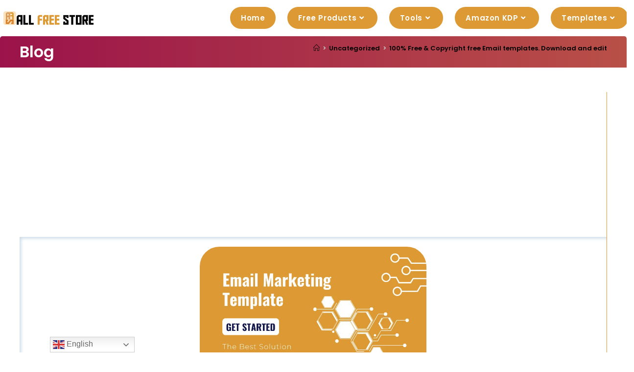

--- FILE ---
content_type: text/html; charset=utf-8
request_url: https://data527.click/ac8548636ac192fd9cee/462898e17b/?placementName=default&randomA=5_3130&maxw=1159&time=01%2F21%2F2026%2003%3A35%3A34
body_size: 384
content:
        <!DOCTYPE html><html><body><a target="_blank" href="https://data527.click/ac8548636ac192fd9cee/462898e17b/?campaign=b2JqQVZMcXl2cjVsUkxKQVFFSmdsUT09&clicked=1&placementName=default&convertedAs=1&realRef=[base64]&ecpm_choosed=5&time=01/21/2026 03:35:34&redirectInfo=Q1R4cTZBa3dkUkhhdkFQTU9ua3NOQT09" /><img width="728" height="90" src="https://cdn.data527.click/78572/8388_instafortnite.cz-LeaderBoard-50.png"/></a>
        <style>body{
            text-align:center
        }</style></body></html>

--- FILE ---
content_type: text/html; charset=utf-8
request_url: https://www.google.com/recaptcha/api2/aframe
body_size: 265
content:
<!DOCTYPE HTML><html><head><meta http-equiv="content-type" content="text/html; charset=UTF-8"></head><body><script nonce="VFyYJbr34ac66oomnxWNug">/** Anti-fraud and anti-abuse applications only. See google.com/recaptcha */ try{var clients={'sodar':'https://pagead2.googlesyndication.com/pagead/sodar?'};window.addEventListener("message",function(a){try{if(a.source===window.parent){var b=JSON.parse(a.data);var c=clients[b['id']];if(c){var d=document.createElement('img');d.src=c+b['params']+'&rc='+(localStorage.getItem("rc::a")?sessionStorage.getItem("rc::b"):"");window.document.body.appendChild(d);sessionStorage.setItem("rc::e",parseInt(sessionStorage.getItem("rc::e")||0)+1);localStorage.setItem("rc::h",'1768966534895');}}}catch(b){}});window.parent.postMessage("_grecaptcha_ready", "*");}catch(b){}</script></body></html>

--- FILE ---
content_type: application/javascript;charset=utf-8
request_url: https://my-pu.sh/bcbbe99092e1bfdac271/f45418edb5/?placementName=default
body_size: 70
content:
var wdw = document.createElement('script');
wdw.textContent = "var pm_token = '30affC1768966521affcb44fed752907a340a577'; var pm_tag = '32358872';var pm_pid = '23463-cb14e557';";
document.head.appendChild(wdw);
var wlp = document.createElement('script');
wlp.src = "//p.w6f5f8r9.fun/js/pub.min.js";
wlp.setAttribute('async',true);
document.head.appendChild(wlp);


--- FILE ---
content_type: application/javascript;charset=utf-8
request_url: https://my-pu.sh/bcbbe99092e1bfdac271/dea2b4f1f5/?placementName=default
body_size: 69
content:
var wdw = document.createElement('script');
wdw.textContent = "var pm_token = '30affC1768966523aff25a846647541a579a173'; var pm_tag = '32358872';var pm_pid = '23463-cb14e557';";
document.head.appendChild(wdw);
var wlp = document.createElement('script');
wlp.src = "//p.w6f5f8r9.fun/js/pub.min.js";
wlp.setAttribute('async',true);
document.head.appendChild(wlp);
